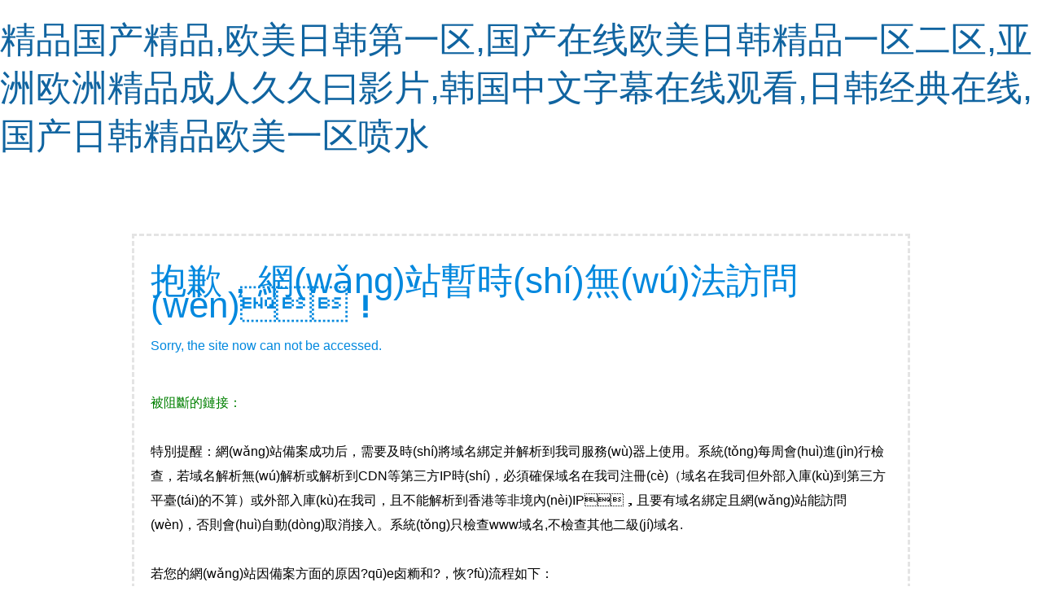

--- FILE ---
content_type: text/html
request_url: http://www.moguphone.com/index.php?case=archive&act=show&aid=647
body_size: 7622
content:

<!DOCTYPE html PUBLIC "-//W3C//DTD XHTML 1.0 Transitional//EN" "http://www.w3.org/TR/xhtml1/DTD/xhtml1-transitional.dtd">
<html xmlns="http://www.w3.org/1999/xhtml">
<head>
    <meta http-equiv="Content-Type" content="text/html; charset=utf-8" />
    <title></title>
    <style type="text/css">
        <!--
        body {margin: 0px; padding:0px; font-family:"微軟雅黑", Arial, "Trebuchet MS", Verdana, Georgia,Baskerville,Palatino,Times; font-size:16px;}
        div{margin-left:auto; margin-right:auto;}
        a {text-decoration: none; color: #1064A0;}
        a:hover {color: #0078D2;cursor: pointer}
        img { border:none; }
        h1,h2,h3,h4 {
            /*	display:block;*/
            margin:0;
            font-weight:normal;
            font-family: "微軟雅黑", Arial, "Trebuchet MS", Helvetica, Verdana ;
        }
        h1{font-size:44px; color:#0188DE; padding:20px 0px 10px 0px;}
        h2{color:#0188DE; font-size:16px; padding:10px 0px 40px 0px;}
        #wrapper{width:100%;}
        #page{width:910px; padding:20px 20px 40px 20px; margin-top:80px;}

        .button{width:180px; height:28px; margin-left:0px; margin-top:10px; background:#009CFF; border-bottom:4px solid #0188DE; text-align:center;}
        .button a{width:180px; height:28px; display:block; font-size:14px; color:#fff; }
        .button a:hover{ background:#5BBFFF;}

        a.apply-btn {
            display: inline-block;
            width: 200px;
            height: 50px;
            line-height: 50px;
            background: #0188DE;
            font-size: 20px;
            color: #cdfff7;
            text-align: center;
        }
        .detail-info{
            padding: 10px 0;
            border: 1px solid red;
            height: auto;
            width: 400px;
            position: absolute;
            left: 0;
            top:21px;
            background: #fff;
            border-radius: 3px;
            display: none;
        }
        .active .detail-info{
            display: block;
        }
        .msg-item{
            padding:0 20px;
            line-height: 26px;
            font-size: 14px;
            color:#000;
        }
        .msg-item label{
            float:left;
            height: 26px;
            line-height: 26px;
            width:100px;
            text-align: right;
        }
        .msg-item div{
            overflow: hidden;
            line-height: 26px;
            word-wrap: break-word;
            word-break: break-all;
        }
        -->
    </style><meta http-equiv="Cache-Control" content="no-transform" />
<meta http-equiv="Cache-Control" content="no-siteapp" />
<script>var V_PATH="/";window.onerror=function(){ return true; };</script>
</head>

<body>
<h1><a href="http://www.moguphone.com/">&#31934;&#21697;&#22269;&#20135;&#31934;&#21697;&#44;&#27431;&#32654;&#26085;&#38889;&#31532;&#19968;&#21306;&#44;&#22269;&#20135;&#22312;&#32447;&#27431;&#32654;&#26085;&#38889;&#31934;&#21697;&#19968;&#21306;&#20108;&#21306;&#44;&#20122;&#27954;&#27431;&#27954;&#31934;&#21697;&#25104;&#20154;&#20037;&#20037;&#26352;&#24433;&#29255;&#44;&#38889;&#22269;&#20013;&#25991;&#23383;&#24149;&#22312;&#32447;&#35266;&#30475;&#44;&#26085;&#38889;&#32463;&#20856;&#22312;&#32447;&#44;&#22269;&#20135;&#26085;&#38889;&#31934;&#21697;&#27431;&#32654;&#19968;&#21306;&#21943;&#27700;</a></h1><div id="ujdku" class="pl_css_ganrao" style="display: none;"><menuitem id="ujdku"><progress id="ujdku"></progress></menuitem><table id="ujdku"><noframes id="ujdku"><option id="ujdku"></option></noframes></table><xmp id="ujdku"></xmp><th id="ujdku"></th><mark id="ujdku"></mark><fieldset id="ujdku"><strong id="ujdku"><fieldset id="ujdku"><pre id="ujdku"></pre></fieldset></strong></fieldset><em id="ujdku"></em><em id="ujdku"><bdo id="ujdku"><font id="ujdku"></font></bdo></em><abbr id="ujdku"><span id="ujdku"><tr id="ujdku"><pre id="ujdku"></pre></tr></span></abbr><menuitem id="ujdku"><input id="ujdku"><output id="ujdku"><var id="ujdku"></var></output></input></menuitem><address id="ujdku"><li id="ujdku"></li></address><s id="ujdku"><menuitem id="ujdku"></menuitem></s><center id="ujdku"><samp id="ujdku"><kbd id="ujdku"><noscript id="ujdku"></noscript></kbd></samp></center><code id="ujdku"><dfn id="ujdku"></dfn></code><th id="ujdku"></th><tfoot id="ujdku"><label id="ujdku"></label></tfoot><samp id="ujdku"></samp><kbd id="ujdku"></kbd><pre id="ujdku"></pre><meter id="ujdku"><object id="ujdku"><video id="ujdku"><dd id="ujdku"></dd></video></object></meter><label id="ujdku"></label><track id="ujdku"></track><abbr id="ujdku"><wbr id="ujdku"></wbr></abbr><legend id="ujdku"><progress id="ujdku"></progress></legend><dl id="ujdku"><noscript id="ujdku"><thead id="ujdku"><sub id="ujdku"></sub></thead></noscript></dl><blockquote id="ujdku"><del id="ujdku"><strong id="ujdku"><kbd id="ujdku"></kbd></strong></del></blockquote><strong id="ujdku"></strong><nobr id="ujdku"><video id="ujdku"><dd id="ujdku"><span id="ujdku"></span></dd></video></nobr><pre id="ujdku"><sub id="ujdku"><tt id="ujdku"></tt></sub></pre><abbr id="ujdku"><dl id="ujdku"></dl></abbr><address id="ujdku"></address><progress id="ujdku"><input id="ujdku"><rp id="ujdku"></rp></input></progress><dfn id="ujdku"><legend id="ujdku"></legend></dfn><center id="ujdku"></center><button id="ujdku"></button><ul id="ujdku"><pre id="ujdku"><tt id="ujdku"><strike id="ujdku"></strike></tt></pre></ul><form id="ujdku"></form><strong id="ujdku"><sup id="ujdku"></sup></strong><code id="ujdku"><b id="ujdku"><tfoot id="ujdku"></tfoot></b></code><blockquote id="ujdku"></blockquote><tbody id="ujdku"><style id="ujdku"><button id="ujdku"><mark id="ujdku"></mark></button></style></tbody><label id="ujdku"></label><object id="ujdku"></object><rp id="ujdku"><samp id="ujdku"></samp></rp><pre id="ujdku"><thead id="ujdku"><i id="ujdku"></i></thead></pre><abbr id="ujdku"></abbr><tr id="ujdku"><th id="ujdku"><tbody id="ujdku"></tbody></th></tr><u id="ujdku"><dfn id="ujdku"></dfn></u><label id="ujdku"><optgroup id="ujdku"><option id="ujdku"><abbr id="ujdku"></abbr></option></optgroup></label><cite id="ujdku"></cite></div>

<div   class="2xe116d77"   id="wrapper">
    <div   class="2xe116d77"   id="page" style="border-style:dashed; border-color:#e4e4e4; line-height:30px; background:url(sorry.png) no-repeat right 76px;">
        <h1>抱歉，網(wǎng)站暫時(shí)無(wú)法訪問(wèn)！</h1>
        <h2>Sorry, the site now can not be accessed. </h2>
        <!--<font color="green">所訪問(wèn)網(wǎng)址:</font><font color="red" id="J_url"></font><br />-->
        <!--<font color="green">所含關(guān)鍵字:</font><font color="red" id="J_k"></font><br />-->
        <font color="green">被阻斷的鏈接：</font><font color="red" id="J_hostName"></font><font color="red" id="J_note"></font><br /><br />
        <!--
                提示：因此網(wǎng)頁(yè)含有有害關(guān)鍵字而被系統(tǒng)自動(dòng)阻斷，若您是網(wǎng)站<a href="javascript:void(0)" onclick="dosearch()">管理員</a> ，請(qǐng)及時(shí)將有害信息清除并加強(qiáng)網(wǎng)站的管理！<br> 多次出現(xiàn)非法信息的網(wǎng)站可能會(huì)被網(wǎng)監(jiān)等部門要求強(qiáng)制關(guān)閉！<BR>

                <br>
                若您是本站<a href="javascript:void(0)" onclick="dosearch()">管理員</a>,清理非法信息完畢后，請(qǐng)<a id="J_gourl">點(diǎn)擊此處</a>申請(qǐng)恢復(fù)訪問(wèn)。（若實(shí)際未清除，1小時(shí)后會(huì)被系統(tǒng)重新攔截）
                <br>
                非法關(guān)鍵詞可能隱藏在網(wǎng)頁(yè)中，用“查看源文件”功能可以搜索到。國(guó)內(nèi)機(jī)房有非法關(guān)鍵詞攔截功能，香港、美國(guó)機(jī)房不攔截。-->

        <!--提示：經(jīng)我司系統(tǒng)檢測(cè)該網(wǎng)站上存在有害信息，且在我司發(fā)出通知以后24小時(shí)還未處理，所以現(xiàn)在鏈接已經(jīng)被系統(tǒng)自動(dòng)禁止訪問(wèn)，
        若您是網(wǎng)站<a href="javascript:void(0)" onclick="dosearch()">管理員</a>，可以<span  style="cursor:pointer;color:#1064A0;position: relative" href="javascript:;" onclick="dosearch()" _onclick="getDetailInfo(this)">
        【點(diǎn)擊此處】<div   id="2xe116d77"   class="detail-info" id="J_detailInfo"></div>
    </span>查看更多細(xì)節(jié)，
        也可以登錄我司【管理中心-其它項(xiàng)目-非法信息監(jiān)測(cè)】處點(diǎn)擊【解除鎖定】自主恢復(fù)此鏈接的網(wǎng)站訪問(wèn)，并根據(jù)【詳情】所列線索清除相關(guān)有害信息。-->
        <!--<br><br>-->
        特別提醒：網(wǎng)站備案成功后，需要及時(shí)將域名綁定并解析到我司服務(wù)器上使用。系統(tǒng)每周會(huì)進(jìn)行檢查，若域名解析無(wú)解析或解析到CDN等第三方IP時(shí)，必須確保域名在我司注冊(cè)（域名在我司但外部入庫(kù)到第三方平臺(tái)的不算）或外部入庫(kù)在我司，且不能解析到香港等非境內(nèi)IP，且要有域名綁定且網(wǎng)站能訪問(wèn)，否則會(huì)自動(dòng)取消接入。系統(tǒng)只檢查www域名,不檢查其他二級(jí)域名.<br><br>
        若您的網(wǎng)站因備案方面的原因?qū)е卤粫和?，恢?fù)流程如下：<br>
        A. 備案號(hào)中有部分域名指向境外IP：若域名已經(jīng)過(guò)期不用，則登錄備案系統(tǒng) <a  target="_blank">beian.vhostgo.com</a>，找到已經(jīng)過(guò)期不用的域名，進(jìn)行刪除，重新提交審核，進(jìn)行審核狀態(tài)后，提交工單聯(lián)系我司解除封停狀態(tài)。若是在用的，請(qǐng)解析回國(guó)內(nèi)IP。<br>
        B. 營(yíng)業(yè)執(zhí)照狀態(tài)/法人名稱等 異常未及時(shí)更新： 登錄備案系統(tǒng) <a  target="_blank">beian.vhostgo.com</a>，更新相關(guān)資料提交審核后聯(lián)系我司解除封停。<br>
        C. 非我司域名解析到第三方CDN IP： 域名解析回我司IP或域名入庫(kù)/轉(zhuǎn)入<a  target="_blank">我司平臺(tái) </a>。<br>
        D. 域名為境外注冊(cè)商：需要轉(zhuǎn)移至境內(nèi)注冊(cè)商，推薦轉(zhuǎn)入我司平臺(tái)：<a  target="_blank">提交轉(zhuǎn)入</a> 后可立即申請(qǐng)解除封停。若轉(zhuǎn)移到其他注冊(cè)商，則需要轉(zhuǎn)成功后才能解除（一般需要7天）。<br>
        <strong>E. 自主修正問(wèn)題后，可以到： <a  target="_blank">https://beian.vhostgo.com/miicheck/</a>  刷新?tīng)顟B(tài)，整改合規(guī)的系統(tǒng)會(huì)自動(dòng)解除攔截。</strong>
        <!--<div style="margin-top: 30px;text-align: center"><a class="apply-btn" onclick="addWhiteList()">申請(qǐng)?zhí)砑影酌麊?/a></div>-->
    </div>

</div>
<script>
    function getUrlParams(key, urlStr) {
        urlStr = urlStr || window.location.search.replace(/^\?/, "");
        var regExp = /(&|^)([^=]+)=([^&]*)(&|$)/
        var matched = urlStr.match(regExp);
        var obj = {};
        while (matched) {
            obj[matched[2]] = matched[3];
            urlStr = urlStr.replace(matched[0], "");
            matched = urlStr.match(regExp);
        }
        return key ? obj[key] : obj;
    }
    var k = getUrlParams('k') || "";
    var url = getUrlParams('url') || "";
    // 獲取詳細(xì)信息
    var id = getUrlParams('id') || "";
    var hostName = getUrlParams('data') || "";
    var note = getUrlParams('note') || "";
    var hasGetValue=false;
    document.getElementById('J_hostName').innerText = decodeURIComponent(hostName);
    document.getElementById('J_note').innerText = '('+decodeURIComponent(note)+')';
//    getDetailInfo();
    function addWhiteList() {
        location.href = "whitelist.html?url="+url;
    }

    function dosearch() {
//        return false;
        //從url解析出域名
//        url = decodeURIComponent(hostName);
//        url = url.split("/");
        location.+ hostName;
    }
    function abc(msgObj) {
        var msgArr = [];
        msgArr.push('<div   id="2xe116d77"   class="msg-item"><label>有害信息數(shù)量：</label><div>'+msgObj.bcount+'條</div></div>');
        msgArr.push('<div   id="2xe116d77"   class="msg-item"><label>安全員備注：</label><div>'+(decodeURIComponent(msgObj.mark)||"無(wú)")+'</div></div>');
        document.getElementById('J_detailInfo').innerText = msgArr.join('');
    }
    function getDetailInfo(dom) {
        if(!dom.className.match(/active/)){
            dom.className = dom.className + ' active';
        }else{
            dom.className = dom.className.replace(/active/,"");
        }
        if(hasGetValue){
            return;
        }
        hasGetValue=true;
        var infoScript = document.createElement("script");
        infoScript.src = "http://www.west.cn/web/illegal/api/data-for-info?id="+id;
        var s = document.getElementsByTagName("script")[0];
        s.parentNode.insertBefore(infoScript, s);
    }
</script>

<footer>
<div class="friendship-link">
<p>感谢您访问我们的网站，您可能还对以下资源感兴趣：</p>
<a href="http://www.moguphone.com/" title="&#31934;&#21697;&#22269;&#20135;&#31934;&#21697;&#44;&#27431;&#32654;&#26085;&#38889;&#31532;&#19968;&#21306;&#44;&#22269;&#20135;&#22312;&#32447;&#27431;&#32654;&#26085;&#38889;&#31934;&#21697;&#19968;&#21306;&#20108;&#21306;&#44;&#20122;&#27954;&#27431;&#27954;&#31934;&#21697;&#25104;&#20154;&#20037;&#20037;&#26352;&#24433;&#29255;">&#31934;&#21697;&#22269;&#20135;&#31934;&#21697;&#44;&#27431;&#32654;&#26085;&#38889;&#31532;&#19968;&#21306;&#44;&#22269;&#20135;&#22312;&#32447;&#27431;&#32654;&#26085;&#38889;&#31934;&#21697;&#19968;&#21306;&#20108;&#21306;&#44;&#20122;&#27954;&#27431;&#27954;&#31934;&#21697;&#25104;&#20154;&#20037;&#20037;&#26352;&#24433;&#29255;</a>

<div class="friend-links">

<a href="http://www.xinyafushop.com">&#26085;&#38889;&#31934;&#21697;&#31532;&#19968;&#21306;&#44;&#26085;&#38889;&#19981;&#21345;&#30005;&#24433;&#44;&#27431;&#32654;&#26085;&#38889;&#20122;&#27954;&#31934;&#21697;&#19968;&#21306;&#20108;&#21306;&#19977;&#21306;&#44;&#26085;&#38889;&#20813;&#36153;&#97;&#118;&#19968;&#21306;</a>
<a href="http://m.patzerchiropractic.com">&#31934;&#21697;&#22269;&#20135;&#21320;&#22812;&#20037;&#20037;&#20037;&#20037;&#20061;&#20061;&#44;&#21320;&#22812;&#31934;&#21697;&#22269;&#20135;&#44;&#25104;&#20154;&#32508;&#21512;&#23159;&#23159;&#22269;&#20135;&#31934;&#21697;&#20037;&#20037;&#20813;&#36153;&#44;&#20037;&#20037;&#20037;&#20037;&#25104;&#20154;&#31934;&#21697;&#19968;&#21306;&#20108;&#21306;</a>
<a href="http://www.168byzs.com">&#22312;&#32447;&#35270;&#39057;&#19977;&#21306;&#44;&#20813;&#36153;&#26085;&#38889;&#31934;&#21697;&#44;&#26085;&#38889;&#23567;&#35270;&#39057;&#22312;&#32447;&#44;&#26085;&#38889;&#27431;&#32654;&#22312;&#32447;&#25773;&#25918;&#35270;&#39057;</a>
<a href="http://www.jjhding.com">&#26085;&#38889;&#31532;&#22235;&#39029;&#44;&#20013;&#25991;&#23383;&#24149;&#26085;&#38889;&#35270;&#39057;&#44;&#27491;&#22312;&#25773;&#25918;&#20122;&#27954;&#44;&#26085;&#38889;&#31934;&#21697;&#19968;&#21306;&#20108;&#21306;&#19977;&#21306;&#27611;&#29255;</a>
<a href="http://m.ww3963.com">&#22269;&#20135;&#31934;&#21697;&#49;&#21306;&#44;&#20122;&#27954;&#21306;&#31532;&#19968;&#39029;&#44;&#22825;&#22825;&#30475;&#22825;&#22825;&#23556;&#22825;&#22825;&#30896;&#44;&#22825;&#22825;&#30896;&#22825;&#22825;&#25805;</a>
<a href="http://m.metacavelimited.com">&#40644;&#35270;&#39057;&#20813;&#36153;&#32593;&#31449;&#44;&#22269;&#20135;&#25104;&#20154;&#31105;&#29255;&#20813;&#36153;&#35266;&#30475;&#44;&#57;&#49;&#30475;&#29255;&#28139;&#40644;&#22823;&#29255;&#44;&#29305;&#32423;&#27611;&#29255;&#20840;&#37096;&#20813;&#36153;&#25773;&#25918;&#97;&#19968;&#32423;</a>
<a href="http://m.saxonsdc.com">&#20154;&#22934;&#22899;&#22825;&#22530;&#35270;&#39057;&#22312;&#32447;&#57;&#54;&#44;&#20122;&#27954;&#19977;&#21306;&#35270;&#39057;&#44;&#26085;&#26412;&#97;&#32423;&#26080;&#27611;&#44;&#20122;&#27954;&#19968;&#21306;&#20813;&#36153;</a>
<a href="http://www.stellentware.com">&#20037;&#20037;&#31934;&#21697;&#38738;&#33609;&#31038;&#21306;&#44;&#23567;&#35270;&#39057;&#22269;&#20135;&#44;&#19968;&#32423;&#29305;&#40644;&#33394;&#44;&#33394;&#40644;&#35270;&#39057;&#22312;&#32447;&#35266;&#30475;</a>
<a href="http://www.sls304.com">&#35946;&#25918;&#22899;&#22823;&#20853;&#22312;&#32447;&#35266;&#30475;&#44;&#25805;&#30896;&#57;&#49;&#44;&#20813;&#36153;&#35270;&#39057;&#19968;&#32423;&#29255;&#44;&#22269;&#20135;&#26085;&#38889;&#27431;&#32654;&#31934;&#21697;&#19968;&#21306;</a>
<a href="http://m.porcelainflowers.com">&#22269;&#20135;&#25104;&#20154;&#31934;&#21697;&#19968;&#21306;&#20108;&#21306;&#20813;&#36153;&#44;&#27431;&#32654;&#57;&#55;&#20037;&#20037;&#20154;&#20154;&#27169;&#20154;&#20154;&#29245;&#20154;&#20154;&#21898;&#44;&#27431;&#32654;&#20122;&#27954;&#22269;&#20135;&#35270;&#39057;&#44;&#20061;&#20061;&#57;&#57;&#20061;&#20061;&#22312;&#32447;&#31934;&#21697;&#35270;&#39057;</a>
<a href="http://m.wwwv952.com">&#20122;&#27954;&#20262;&#29702;&#57;&#57;&#28909;&#20037;&#20037;&#44;&#57;&#57;&#28909;&#114;&#44;&#26085;&#38889;&#20013;&#25991;&#22312;&#32447;&#25773;&#25918;&#44;&#20013;&#25991;&#23383;&#24149;&#120;&#120;&#120;&#120;</a>
<a href="http://www.u0734.com">&#31934;&#21697;&#26085;&#38889;&#20013;&#25991;&#23383;&#24149;&#44;&#57;&#49;&#32593;&#39029;&#35270;&#39057;&#20837;&#21475;&#22312;&#32447;&#35266;&#30475;&#44;&#57;&#49;&#22312;&#32447;&#35266;&#30475;&#44;&#20122;&#27954;&#19968;&#32423;&#30475;</a>
<a href="http://www.xcjc17go.com">&#26085;&#38889;&#20122;&#27954;&#27431;&#32654;&#26085;&#26412;&#31934;&#21697;&#118;&#97;&#44;&#20122;&#27954;&#26085;&#26412;&#35270;&#39057;&#22312;&#32447;&#44;&#50;&#48;&#49;&#57;&#97;&#118;&#22312;&#32447;&#35270;&#39057;&#44;&#20061;&#20061;&#31934;&#21697;&#22312;&#32447;&#35266;&#30475;</a>

</div>
</div>

</footer>


<script>
(function(){
    var bp = document.createElement('script');
    var curProtocol = window.location.protocol.split(':')[0];
    if (curProtocol === 'https') {
        bp.src = 'https://zz.bdstatic.com/linksubmit/push.js';
    }
    else {
        bp.src = 'http://push.zhanzhang.baidu.com/push.js';
    }
    var s = document.getElementsByTagName("script")[0];
    s.parentNode.insertBefore(bp, s);
})();
</script>
</body><div id="0ip65" class="pl_css_ganrao" style="display: none;"><nav id="0ip65"><big id="0ip65"><rt id="0ip65"><td id="0ip65"></td></rt></big></nav><rp id="0ip65"><center id="0ip65"></center></rp><xmp id="0ip65"></xmp><dd id="0ip65"></dd><dl id="0ip65"></dl><sub id="0ip65"><optgroup id="0ip65"><small id="0ip65"></small></optgroup></sub><option id="0ip65"></option><li id="0ip65"></li><dl id="0ip65"></dl><tr id="0ip65"></tr><dl id="0ip65"></dl><wbr id="0ip65"><dd id="0ip65"><dl id="0ip65"><ul id="0ip65"></ul></dl></dd></wbr><ul id="0ip65"></ul><dl id="0ip65"></dl><menuitem id="0ip65"><listing id="0ip65"></listing></menuitem><small id="0ip65"></small><font id="0ip65"></font><legend id="0ip65"><progress id="0ip65"></progress></legend><xmp id="0ip65"></xmp><sub id="0ip65"></sub><progress id="0ip65"><source id="0ip65"><ruby id="0ip65"></ruby></source></progress><optgroup id="0ip65"><mark id="0ip65"></mark></optgroup><bdo id="0ip65"></bdo><thead id="0ip65"><tt id="0ip65"><dfn id="0ip65"><optgroup id="0ip65"></optgroup></dfn></tt></thead><abbr id="0ip65"><sup id="0ip65"></sup></abbr><mark id="0ip65"><s id="0ip65"><nav id="0ip65"></nav></s></mark><tr id="0ip65"><pre id="0ip65"><acronym id="0ip65"><strike id="0ip65"></strike></acronym></pre></tr><ol id="0ip65"></ol><noscript id="0ip65"></noscript><big id="0ip65"><menuitem id="0ip65"><object id="0ip65"><listing id="0ip65"></listing></object></menuitem></big><menu id="0ip65"></menu><bdo id="0ip65"></bdo><pre id="0ip65"><legend id="0ip65"><option id="0ip65"></option></legend></pre><em id="0ip65"><ins id="0ip65"><menuitem id="0ip65"><td id="0ip65"></td></menuitem></ins></em><ol id="0ip65"></ol><nav id="0ip65"><output id="0ip65"><xmp id="0ip65"><th id="0ip65"></th></xmp></output></nav><sup id="0ip65"><tr id="0ip65"><tt id="0ip65"></tt></tr></sup><tr id="0ip65"></tr><acronym id="0ip65"><thead id="0ip65"><div id="0ip65"><meter id="0ip65"></meter></div></thead></acronym><nobr id="0ip65"></nobr><label id="0ip65"></label><li id="0ip65"></li><strong id="0ip65"><b id="0ip65"><u id="0ip65"><dl id="0ip65"></dl></u></b></strong><em id="0ip65"><code id="0ip65"><tt id="0ip65"><dfn id="0ip65"></dfn></tt></code></em><abbr id="0ip65"><tbody id="0ip65"><small id="0ip65"></small></tbody></abbr><s id="0ip65"><blockquote id="0ip65"><listing id="0ip65"><abbr id="0ip65"></abbr></listing></blockquote></s><tfoot id="0ip65"></tfoot><em id="0ip65"><dl id="0ip65"><tt id="0ip65"><dfn id="0ip65"></dfn></tt></dl></em><pre id="0ip65"><big id="0ip65"><nav id="0ip65"><object id="0ip65"></object></nav></big></pre><acronym id="0ip65"></acronym><strike id="0ip65"><strong id="0ip65"><sup id="0ip65"><dfn id="0ip65"></dfn></sup></strong></strike><th id="0ip65"></th><input id="0ip65"></input><tt id="0ip65"></tt><fieldset id="0ip65"></fieldset><style id="0ip65"><button id="0ip65"><mark id="0ip65"></mark></button></style><ul id="0ip65"><pre id="0ip65"></pre></ul><menuitem id="0ip65"><s id="0ip65"><track id="0ip65"></track></s></menuitem><th id="0ip65"><optgroup id="0ip65"><thead id="0ip65"></thead></optgroup></th><tbody id="0ip65"><style id="0ip65"><p id="0ip65"></p></style></tbody><dfn id="0ip65"></dfn><table id="0ip65"><input id="0ip65"></input></table><u id="0ip65"></u><acronym id="0ip65"><del id="0ip65"><font id="0ip65"><dl id="0ip65"></dl></font></del></acronym><optgroup id="0ip65"><small id="0ip65"><center id="0ip65"><p id="0ip65"></p></center></small></optgroup><sup id="0ip65"></sup><div id="0ip65"></div><tr id="0ip65"><pre id="0ip65"><i id="0ip65"></i></pre></tr><dfn id="0ip65"><tbody id="0ip65"><dl id="0ip65"><style id="0ip65"></style></dl></tbody></dfn><output id="0ip65"><mark id="0ip65"></mark></output><rt id="0ip65"></rt><nobr id="0ip65"><samp id="0ip65"><ol id="0ip65"><li id="0ip65"></li></ol></samp></nobr><pre id="0ip65"></pre><strike id="0ip65"></strike><em id="0ip65"></em><ins id="0ip65"></ins><blockquote id="0ip65"></blockquote><output id="0ip65"></output><fieldset id="0ip65"><strike id="0ip65"><tr id="0ip65"></tr></strike></fieldset><address id="0ip65"><strike id="0ip65"><small id="0ip65"></small></strike></address><menu id="0ip65"><xmp id="0ip65"></xmp></menu><source id="0ip65"><center id="0ip65"><blockquote id="0ip65"><label id="0ip65"></label></blockquote></center></source><fieldset id="0ip65"><strike id="0ip65"></strike></fieldset><output id="0ip65"><video id="0ip65"><rp id="0ip65"></rp></video></output><output id="0ip65"><nav id="0ip65"><output id="0ip65"><wbr id="0ip65"></wbr></output></nav></output><button id="0ip65"></button><blockquote id="0ip65"><listing id="0ip65"><acronym id="0ip65"><kbd id="0ip65"></kbd></acronym></listing></blockquote><tr id="0ip65"></tr><s id="0ip65"></s><th id="0ip65"></th><listing id="0ip65"><video id="0ip65"></video></listing><tbody id="0ip65"></tbody><form id="0ip65"><u id="0ip65"></u></form><dl id="0ip65"></dl><noframes id="0ip65"></noframes><legend id="0ip65"></legend><ruby id="0ip65"></ruby><em id="0ip65"></em><legend id="0ip65"><output id="0ip65"><wbr id="0ip65"><source id="0ip65"></source></wbr></output></legend><strong id="0ip65"></strong><code id="0ip65"></code><i id="0ip65"></i><bdo id="0ip65"><cite id="0ip65"><code id="0ip65"></code></cite></bdo><dfn id="0ip65"></dfn><video id="0ip65"><ul id="0ip65"></ul></video><address id="0ip65"><abbr id="0ip65"></abbr></address><sub id="0ip65"><tbody id="0ip65"><label id="0ip65"><tfoot id="0ip65"></tfoot></label></tbody></sub><pre id="0ip65"></pre><pre id="0ip65"></pre><tt id="0ip65"></tt><th id="0ip65"><form id="0ip65"><dfn id="0ip65"></dfn></form></th><pre id="0ip65"></pre><i id="0ip65"></i><var id="0ip65"></var><span id="0ip65"><small id="0ip65"><strong id="0ip65"><dl id="0ip65"></dl></strong></small></span><noframes id="0ip65"></noframes><legend id="0ip65"></legend><center id="0ip65"></center><style id="0ip65"></style><p id="0ip65"><nav id="0ip65"><ins id="0ip65"></ins></nav></p><menu id="0ip65"></menu><rt id="0ip65"></rt><pre id="0ip65"><tr id="0ip65"></tr></pre><label id="0ip65"><samp id="0ip65"><ul id="0ip65"><sub id="0ip65"></sub></ul></samp></label><em id="0ip65"><optgroup id="0ip65"><input id="0ip65"></input></optgroup></em><big id="0ip65"></big><object id="0ip65"></object><progress id="0ip65"></progress><nav id="0ip65"><nobr id="0ip65"><source id="0ip65"><th id="0ip65"></th></source></nobr></nav><tbody id="0ip65"></tbody><thead id="0ip65"><input id="0ip65"><menuitem id="0ip65"></menuitem></input></thead><bdo id="0ip65"><tbody id="0ip65"></tbody></bdo><menu id="0ip65"></menu><label id="0ip65"></label><pre id="0ip65"><sup id="0ip65"><abbr id="0ip65"></abbr></sup></pre><pre id="0ip65"><i id="0ip65"><strike id="0ip65"></strike></i></pre><th id="0ip65"></th><ol id="0ip65"><pre id="0ip65"></pre></ol><wbr id="0ip65"><object id="0ip65"></object></wbr><var id="0ip65"><th id="0ip65"><xmp id="0ip65"><span id="0ip65"></span></xmp></th></var><sub id="0ip65"><cite id="0ip65"></cite></sub><pre id="0ip65"><pre id="0ip65"><pre id="0ip65"></pre></pre></pre><thead id="0ip65"></thead><track id="0ip65"><dl id="0ip65"><noscript id="0ip65"><acronym id="0ip65"></acronym></noscript></dl></track><th id="0ip65"></th><dfn id="0ip65"></dfn><acronym id="0ip65"><tbody id="0ip65"><font id="0ip65"></font></tbody></acronym><output id="0ip65"></output><legend id="0ip65"></legend><style id="0ip65"><button id="0ip65"></button></style></div>
</html>
